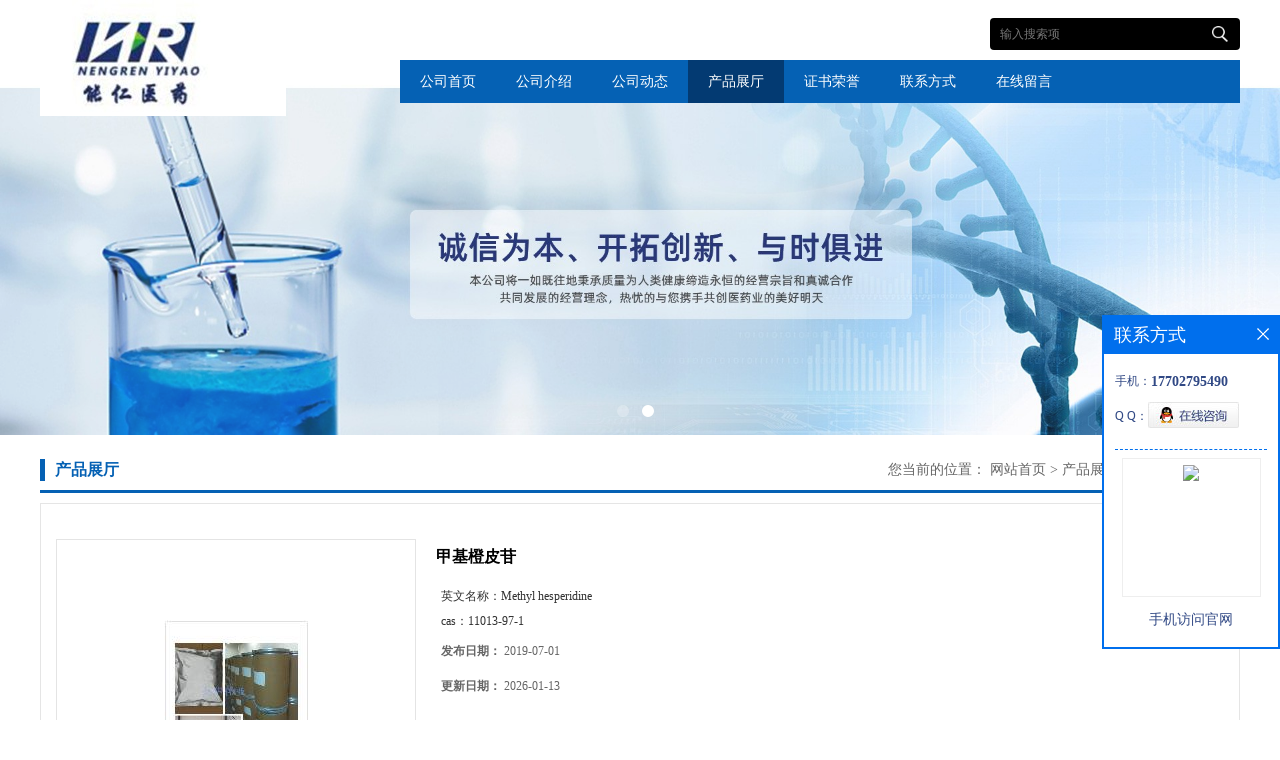

--- FILE ---
content_type: text/html; charset=utf-8
request_url: http://www.hubeiwhnengre.com/products/show18839150.html
body_size: 6265
content:
<!DOCTYPE html PUBLIC "-//W3C//DTD XHTML 1.0 Transitional//EN" "http://www.w3.org/TR/xhtml1/DTD/xhtml1-transitional.dtd">
<html xmlns="http://www.w3.org/1999/xhtml">
<head>
<meta http-equiv="Content-Type" content="text/html; charset=utf-8" />
<title>甲基橙皮苷-武汉能仁医药化工有限公司</title>
<meta http-equiv="keywords" content="甲基橙皮苷">
<meta http-equiv="description" content="甲基橙皮苷 中文名称:甲基橙皮甙 英文名称:Methylhesperidine 中文别名:3-甲基-7-[鼠李糖-α-葡萄糖]橙皮甙;甲基橙皮苷; CASRN:11013-97-1 EINECS号:248-865-5 分子式:C9H10N2O2 分子量:178.1879 外观：黄色或淡黄色结晶性粉末 用途:甲基橙皮苷用于...">


<script>
    if(true){
        var curl = window.location.href;
        var defurl = "http://www.hubeiwhnengre.com";
        if(curl.indexOf(defurl)<0){
            if (defurl.indexOf("http://")==0){
                curl = curl.replace(defurl.replace("http:","https:"),defurl);
            }else{
                curl = curl.replace(defurl.replace("https:","http:"),defurl);
            }
            window.location.href = curl;
        }
    }
</script>
<link rel="stylesheet" type="text/css" href="/web/mb/cn/gd_mb69/css/base.css">
<link rel="stylesheet" type="text/css" href="/web/mb/cn/gd_mb69/css/top.css">
<link rel="stylesheet" type="text/css" href="/web/mb/cn/gd_mb69/css/bottom.css">
<link rel="stylesheet" type="text/css" href="/web/mb/cn/gd_mb69/css/layout.css">
<script type="text/javascript" src="/web/mb/cn/gd_mb69/js/jquery-1.11.1.min.js"></script>
<script type="text/javascript" src="/web/mb/cn/gd_mb69/js/common.js"></script>
<script type="text/javascript" src="/web/mb/cn/gd_mb69/js/Tony_Tab.js"></script><!--焦点图-->
</head>
<body>
<div class="tp_tp_m">
<div class="banner-box slideBox">
 <div class="bd">
 <ul>
        <li><div class="m-width">
			<img src="https://imgcn5.guidechem.com/img/msite/2021/8/3/eva1210$428ca33f2207c_d4de.jpg" alt=""/>
           </div></li>
        <li><div class="m-width">
			<img src="https://imgcn5.guidechem.com/img/msite/2021/8/3/eva1210$428ca3421dc67_a8e4.jpg" alt=""/>
           </div></li>
   </ul>
 </div>
<div class="banner-btn">
  <a class="prev" href="javascript:void(0);">&lt;</a>
  <a class="next" href="javascript:void(0);">&gt;</a>
   <div class="hd"><ul>
		 <li>&nbsp;</li>
		 <li>&nbsp;</li>
   </ul>
  </div>
 </div><!--banner-btn-->
</div><!--banner-box-->
<div class="header">
 <div class="clearfix top">
  <a href="/" class="logo_l">
		<img src="https://imgcn5.guidechem.com/img/msite/2021/8/3/eva1210$428dc5240dc58_93b6.jpg" alt="武汉能仁医药化工有限公司" title="对羧基苯肼|对苄氧基苯乙酮|泰比培南侧链|比阿培南侧链供应商|对氟苯硫酚生产厂家-武汉大华伟业医药化工有限公司"/>
    </a>
  <div class="ad_sech"> 
     <span>
	  <form name="form_productSearch" id="form_productSearch1" method="get" onsubmit="return searchProduct('product_sokey1');">
		<input type="text" placeholder="输入搜索项"  name="keys" id="product_sokey1" value="" class="tp_t_mx_t1"/>
		<input type="button" value=""  onclick="searchProduct('product_sokey1')" class="tp_t_mx_t2"/>
	   </form>
<script src="/web/mb/publicJs/common.js"></script>
<script type="text/javascript">
    function searchProduct(keyid) {
        var inputid="product_sokey";
        if(keyid)inputid=keyid;
        var keys = $("#"+inputid).val();       // 搜索的关键词
        if(keys==""){
            tusi("请输入您要搜索的关键词");
            return false;
        }
        if (1060 > 0){
            location.href = "/products/list-catid-1060_-keys-"+URLEncode(keys)+"_--p1.html";
        }else {
            location.href = "/products/list-keys-"+URLEncode(keys)+"_--p1.html";
        }
        return false;
    }
</script>
    </span>
    <div class="nav">
     <ul>
      <li class=""><a href="/" >公司首页</a></li>
      <li class=""><a href="/about.html" >公司介绍</a></li>
      <li class=""><a href="/news/list--p1.html" >公司动态</a></li>
      <li class="omm"><a href="/products/list--p1.html" >产品展厅</a></li>
      <li class=""><a href="/honors/list--p1.html" >证书荣誉</a></li>
      <li class=""><a href="/contact.html" >联系方式</a></li>
      <li class=""><a href="/feedback.html" >在线留言</a></li>
   </ul>
    </div><!--nav-->
  </div><!--ad_sech-->
 </div><!--top-->
 </div><!--header-->

</div><!--tp_tp_m-->

<div class="clearfix index_ma_in_c">
    <div class="clearfix m_in_ler1">
     <span class="dc_mcf_m">产品展厅</span>
<style type="text/css">
.title_l{line-height:40px;margin:0px auto;font-size:14px;height:40px;overflow:hidden;}
.title_l a{color: #666;}
</style>


<div class="title_l">
  <div class="title_l_ul">您当前的位置：
                <a href="/" title="网站首页">网站首页</a> &gt;
                <a href="/products/list--p1.html">产品展厅</a>
                &gt;<a href="/products/list-catid-1060_--p1.html">其它</a>
                &gt;<a>甲基橙皮苷</a>
 </div><!--title_l_ul-->
</div><!--title_l-->
   </div><!--m_in_ler1-->
   <div class="mdc_man_cdr" style="position:static;">

<link rel="stylesheet" type="text/css" href="/web/mb/publicCss/product.css">
<script src="/web/mb/publicJs/jqzoom.base.js?v=20230706"></script>
<script src="/web/mb/publicJs/jquery.jqzoom.js"></script>
<div class="list_box">
    <!-- showpic -->
    <div class="prolist" style="margin-top:20px;">
        <div class="pr_deti_main">
            <div class="clearfix pr_detai_top">
                <div class="wth674">
                    <div class="product-show">
                        <div class="region-detail-gallery">
                           
                            <div id="preview" class="spec-preview">
							  
                                <table width="360" height="360" border="0" cellspacing="0" cellpadding="0">
                                    <tr>
                                        <td width="360" height="360" align="center" valign="middle">
                                            <div class="prism-player" id="player-con" style="margin: 0px auto; display:none;"></div>
                                            <span class="jqzoom">
                                         <img src="https://imgcn3.guidechem.com/simg/product/2019/5/6/94561150302970.jpg" jqimg="https://imgcn3.guidechem.com/img/product/2019/5/6/94561150302970.jpg" class="cv_mfrt" alt="">
                                </span>
                                        </td>
                                    </tr>
                                </table>
                            </div><!--spec-preview-->
                            <div class="spec-scroll">
                                <div class="prev">&nbsp;</div>
                                <div class="next">&nbsp;</div>
                                <div class="items">
                                    <ul>
                                        <li
                                                class="add"
                                        ><img src="https://imgcn3.guidechem.com/simg/product/2019/5/6/94561150302970.jpg" mid="https://imgcn3.guidechem.com/simg/product/2019/5/6/94561150302970.jpg" big="https://imgcn3.guidechem.com/img/product/2019/5/6/94561150302970.jpg" isvideo="0" onclick="preview(this,360);"></li>
                                        <li
                                        ><img src="https://imgcn3.guidechem.com/simg/product/2019/6/26/94561143203253.jpg" mid="https://imgcn3.guidechem.com/simg/product/2019/6/26/94561143203253.jpg" big="https://imgcn3.guidechem.com/img/product/2019/6/26/94561143203253.jpg" isvideo="0" onclick="preview(this,360);"></li>
                                        <li
                                        ><img src="https://imgcn3.guidechem.com/simg/product/2019/5/25/94561143101794.jpg" mid="https://imgcn3.guidechem.com/simg/product/2019/5/25/94561143101794.jpg" big="https://imgcn3.guidechem.com/img/product/2019/5/25/94561143101794.jpg" isvideo="0" onclick="preview(this,360);"></li>
                                    </ul>
                                </div><!--items-->
                            </div><!--spec-scroll-->
                            <!--缩图结束-->
                        </div>
                        <div class="det_plt">
                            <div class="product_title">甲基橙皮苷</div>
                            <div class="price-content">
                                <div class="detail-texta">
                                    <div class="price-outer-div">
                                        <ul>
                                            <li><span>英文名称：<span>Methyl hesperidine</span></span></li>
                                        </ul>
                                        <div class="clear"></div>
                                    </div>
                                    <div class="price-outer-div">
                                        <ul>
                                            <li><span>cas：<span>11013-97-1</span></span></li>
                                        </ul>
                                        <div class="clear"></div>
                                    </div>

                                    <ul class="product-zd ">
                                        <li><strong>发布日期：</strong> 2019-07-01</li>
                                        <li><strong>更新日期：</strong> 2026-01-13</li>
                                    </ul>
                                </div>

                            </div>
                            <div class="detail-button">
                                <div class="prof_se_nd"><a href="/feedback.html?title=甲基橙皮苷" style="color:#fff;">发送咨询信息</a></div>
                            </div>
                        </div><!--det_plt-->
                        <div class="cl"></div>

                    </div>
                    <div class="cl"></div>
                </div>

            </div><!--pr_detai_top-->
            <div class="prof_all prof_width"><span>产品详请</span></div><!--prof_all-->
            <div class="prog_leg">

                <table width="100%" border="0" cellspacing="0" cellpadding="0" bgcolor="#f9f9f9">
                    <tbody>
                    <tr>
                        <td width="5%" height="45" align="left" nowrap="nowrap">外观 </td>
                        <td width="15%" height="45" align="left">
                            黄色或淡黄色结晶性粉末
                        </td>
                    </tr>
                    <tr>
                        <td width="5%" height="45" align="left" nowrap="nowrap">纯度 </td>
                        <td width="15%" height="45" align="left">
                            99%
                        </td>
                    </tr>
                    <tr>
                        <td width="5%" height="45" align="left" nowrap="nowrap">CAS编号 </td>
                        <td width="15%" height="45" align="left">
                            11013-97-1
                        </td>
                    </tr>
                    <tr>
                        <td width="5%" height="45" align="left" nowrap="nowrap">别名 </td>
                        <td width="15%" height="45" align="left">
                            3-甲基-7-[鼠李糖-α-葡萄糖]橙皮甙;甲基橙皮苷;
                        </td>
                    </tr>
                    <tr>
                        <td width="5%" height="45" align="left" nowrap="nowrap">保质期 </td>
                        <td width="15%" height="45" align="left">
                            36月
                        </td>
                    </tr>
                    <tr>
                        <td width="5%" height="45" align="left" nowrap="nowrap">质量标准 </td>
                        <td width="15%" height="45" align="left">
                            医药级
                        </td>
                    </tr>
                    </tbody>
                </table>

            </div><!--prog_leg--><!--prog_leg-->
            <div class="ntf_pcde">
                <pre>甲基橙皮苷
中文名称:甲基橙皮甙
英文名称:Methyl&nbsp;hesperidine
中文别名:3-甲基-7-[鼠李糖-α-葡萄糖]橙皮甙;甲基橙皮苷;
CAS&nbsp;RN:11013-97-1
EINECS号:248-865-5
分&nbsp;子&nbsp;式:C9H10N2O2
分&nbsp;子&nbsp;量:178.1879
外观：黄色或淡黄色结晶性粉末
用途:甲基橙皮苷用于增加毛细血管的抵抗力，使毛细血管渗透性正常化.
包装：1kg铝箔袋</pre><p><br/></p>
            </div><!--ntf_pcde-->
        </div><!--pr_deti_main-->
    </div>
    <script>function tomessage(s,d){
        document.getElementById("stype").value=s;
        document.getElementById("sid").value=d;
        document.formdetail.method="POST";
        document.formdetail.submit();
    }</script>
    <form method="post" action="message.html" name="formdetail" id="formdetail">
        <input type="hidden" name="stype" id="stype" value="">
        <input type="hidden" name="sid" id="sid" value="">
    </form>
<style>.price-outer-div li{width: 100%;}
</style>


</div>



<style type="text/css">
.ews_t_t{line-height:45px;margin:0px auto;font-size:16px;height:45px;overflow:hidden;color:#333;font-weight:bold;text-align: left;}
.ews_t_tl{overflow:hidden;}
.ews_t_tl a{float:left;color:#555;display:block;height:36px;line-height:36px;padding:0px 15px;background:#eeeeee;font-size:14px;margin-right:20px;margin-bottom:20px;border-radius:6px;-moz-border-radius:6px;-webkit-border-radius:6px;text-align: left;}
.prto_zi_ul li{float:left;width:23%;margin-bottom:10px;padding-right:2%;list-style:none;}
.prto_zi_ul li table{width:100%;height:200px;}
.prto_zi_ul {padding:0px;margin:0px;width:100%;display:block;overflow:hidden;}
.prto_zi_ul li table img{max-width:100%;max-height:200px;}
.text_mdf{display:block;height:25px;overflow:hidden;color:#333;line-height:25px;font-size:14px;text-align:center;}
.text_mdf a{color:#333;}
.news_tag{padding:0px 20px;}

.swe_md{background:#fff;}
</style>

<div class="swe_md">

<div class="news_tag">
<div class="ews_t_t">相关产品：</div><!--ews_t_t-->
<ul class="prto_zi_ul">
    <li>
	  <table width="100%" border="0" cellspacing="0" cellpadding="0">
          <tr>
            <td align="center" valign="middle">
            <a href="/products/show3439408.html" target="_blank">
            <img src="https://imgcn5.guidechem.com/simg/product/2021/12/22/94561124002271.jpg" alt="">
             </a>
            </td>
          </tr>
         </table>
         <div class="text_mdf">
            <a href="/products/show3439408.html" target="_blank">月桂基葡糖苷 月桂基葡萄糖苷 十二烷基葡糖苷</a>
        </div>
    </li>
    <li>
	  <table width="100%" border="0" cellspacing="0" cellpadding="0">
          <tr>
            <td align="center" valign="middle">
            <a href="/products/show24969039.html" target="_blank">
            <img src="https://imgcn3.guidechem.com/simg/product/2019/1/24/94561100701581.jpg" alt="">
             </a>
            </td>
          </tr>
         </table>
         <div class="text_mdf">
            <a href="/products/show24969039.html" target="_blank">舒林酸原料药</a>
        </div>
    </li>
    <li>
	  <table width="100%" border="0" cellspacing="0" cellpadding="0">
          <tr>
            <td align="center" valign="middle">
            <a href="/products/show24860197.html" target="_blank">
            <img src="https://imgcn3.guidechem.com/simg/product/2019/1/24/94561100701581.jpg" alt="">
             </a>
            </td>
          </tr>
         </table>
         <div class="text_mdf">
            <a href="/products/show24860197.html" target="_blank">布洛芬</a>
        </div>
    </li>
    <li>
	  <table width="100%" border="0" cellspacing="0" cellpadding="0">
          <tr>
            <td align="center" valign="middle">
            <a href="/products/show24854170.html" target="_blank">
            <img src="https://imgcn5.guidechem.com/simg/product/2021/8/27/94561154701008.jpg" alt="">
             </a>
            </td>
          </tr>
         </table>
         <div class="text_mdf">
            <a href="/products/show24854170.html" target="_blank">氯偏乳液</a>
        </div>
    </li>
</ul>
</div><!--news_tag-->
</div><!--swe_md-->   </div><!--about_m-->
   </div><!--mdc_man_cdr-->
 </div><!--index_ma_in_c--> 
 

<script type="text/javascript" src="/web/mb/publicJs/common.js"></script>


<style typpe="text/css">
    .flot_cuext{width:174px;position:fixed;right:0px;top:100px;background:#006fed;padding:2px;}
    .lot_cu1{height:37px;}
    .lot_cu1 span{float:left;line-height:37px;color:#fff;font-size:18px;font-family:"微软雅黑";margin-left:10px;}
    .lot_cu2{background:#fff;padding:0px 11px 15px;}
    .lot_cu1 a{float:right;margin-top:11px;margin-right:9px;}
    .lot_cu2 dl{padding:10px 0px 15px;border-bottom:1px dashed #006fed;}
    .lot_cu2 dl dd{color:#314985;font-size:12px;line-height:35px;word-break:break-all;table-layout:fixed;overflow:hidden;}
    .lot_cu2 dl dd span{float:left;}
    .lot_cu2 dl dd em{float:left;}
    .lot_cu2 dl dd em img{margin-top:3px;}
    .lot_cu2 dl dd strong{color:#314985;font-size:14px;}
    .lot_cet1{margin:19px 0px;text-align:center;}
    .lot_cet2{width: 125px;height: 125px;margin:8px auto 10px;border:1px solid #eeeeee;text-align:center;padding:6px;}
    .lot_cet2 img{max-width: 110px;max-height: 110px;}
    .lot_cet3{text-align:center;line-height:25px;color:#314985;font-size:14px;font-family:"微软雅黑";}
    .flot_cuext{
        z-index: 999999;
    }
</style>


<div class="flot_cuext" style="font-size: 12px;Top:315px;position: fixed;right: 0px; font-size: 12px;">

    <div class="lot_cu1"><span>联系方式</span><a onclick="hideQq()" href="javascript:void(0)"><img src="/images/clr_xwe.png"></a></div><!--lot_cu1-->
    <div class="lot_cu2">
        <dl>
            <dd><span>手机：</span><em title="联系人:李晓东"><strong>17702795490</strong></em></dd>
            <dd><span>Q Q：</span><em><a target="_blank" href="tencent://message/?Menu=yes&uin=3591124661&Site=武汉能仁医药化工有限公司&Service=300&sigT=45a1e5847943b64c6ff3990f8a9e644d2b31356cb0b4ac6b24663a3c8dd0f8aa12a545b1714f9d45"><img src="/images/qq_meq.jpg"></a></em></dd>
        </dl>




        <div class="lot_cet2"><img src="/web/makeewm.action?content=http%3A%2F%2Fm.hubeiwhnengre.com%2F&width=150"></div><!--lot_cet2-->
        <div class="lot_cet3">手机访问官网</div><!--lot_cet3-->


    </div><!--lot_cu2-->

</div>

<script>
    function hideQq() {
        $(".flot_cuext").hide();
    }
</script> <div class="footer">
  <div class="clearfix footer_b">
    <div class="footer_mdr">
     <em>
       <a href="/" >公司首页</a>
       <a href="/about.html" >公司介绍</a>
       <a href="/news/list--p1.html" >公司动态</a>
       <a href="/products/list--p1.html" >产品展厅</a>
       <a href="/honors/list--p1.html" >证书荣誉</a>
       <a href="/contact.html" >联系方式</a>
       <a href="/feedback.html" >在线留言</a>
     </em>
	 
     
     <div class="q_ert_ed">
       <ul>
		  <li class="nd_mt4">地址：武汉市东西湖区梨花路399号</li>
		  <li class="nd_mt3">电话：<a href="tel:86-027-59266540">86-027-59266540</a></li>
		 <li class="nd_mt2">传真：86-027-86793612</li>
       </ul>
       <p>
	    版权所有 Copyright (©) 2026 
<a href="/sitemap.xml" target="_blank" class="zzb07link">XML</a>			
			  
            技术支持：
            <a href="https://china.guidechem.com/" id="guidechem" class="TechnicalSupport" target="_blank">盖德化工网</a>&nbsp;&nbsp;
            <a href="https://www.21food.cn/" id="21food" class="TechnicalSupport" target="_blank">食品商务网</a>&nbsp;&nbsp;
	   </p>
     </div><!--q_ert_ed-->
   </div><!--footer_mdr-->
  </div><!--footer_b-->
 </div><!--footer-->

<script src="/js/jquery.cookie.js"></script>

<script>
    $("img").each(function(){
        if($(this).attr('src')=='') $(this).remove();
    });
    if(location.href.indexOf('/news/list')!=-1){
        $("img").error(function () {
            $(this).remove();
        });
    }else {
        $("img").error(function () {
            $(this).attr("src", "/images/nophoto.png");
        });
    }
</script>
<script type='text/javascript' src='https://tj.guidechem.com/js/visitcount3.js'></script> 
<script type='text/javascript' defer> 
var _visitCount_ = new VisitCount(); 
_visitCount_.dbName='guidecn'; 
_visitCount_.source='pc'; 
_visitCount_.sid=18839150; 
_visitCount_.clientkey='1768586821431_9169'; 
_visitCount_.comid=94561; 
_visitCount_.vcomid=0; 
_visitCount_.keyword=''; 
_visitCount_.stype='pro'; 
_visitCount_.visittimes=1; 
_visitCount_.data=''; 
_visitCount_.types=''; 
_visitCount_.time='1768586821447'; 
_visitCount_.sign='76a4d0a52bc7b5679af5e9ca1583184b'; 
_visitCount_.sentReq(); 
function _doAction_(sid,stype,action,actiondata,scomid){
	_visitCount_.doaction(sid,stype,action,actiondata,scomid);
 }
</script>
 <script type="text/javascript">
  $(".slideBox").slide({mainCell:".bd ul",autoPlay:true});
 </script>
</body>
</html>
